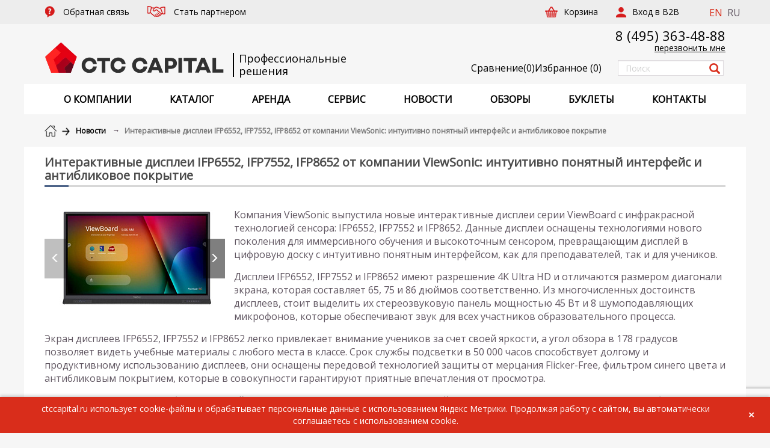

--- FILE ---
content_type: text/html; charset=utf-8
request_url: https://www.google.com/recaptcha/api2/anchor?ar=1&k=6Le_kP8qAAAAAJmyhRfVdKc4NN3r39C0aAVESu5h&co=aHR0cHM6Ly9jdGNjYXBpdGFsLnJ1OjQ0Mw..&hl=en&v=PoyoqOPhxBO7pBk68S4YbpHZ&size=invisible&anchor-ms=20000&execute-ms=30000&cb=ol99rzrvspfy
body_size: 48486
content:
<!DOCTYPE HTML><html dir="ltr" lang="en"><head><meta http-equiv="Content-Type" content="text/html; charset=UTF-8">
<meta http-equiv="X-UA-Compatible" content="IE=edge">
<title>reCAPTCHA</title>
<style type="text/css">
/* cyrillic-ext */
@font-face {
  font-family: 'Roboto';
  font-style: normal;
  font-weight: 400;
  font-stretch: 100%;
  src: url(//fonts.gstatic.com/s/roboto/v48/KFO7CnqEu92Fr1ME7kSn66aGLdTylUAMa3GUBHMdazTgWw.woff2) format('woff2');
  unicode-range: U+0460-052F, U+1C80-1C8A, U+20B4, U+2DE0-2DFF, U+A640-A69F, U+FE2E-FE2F;
}
/* cyrillic */
@font-face {
  font-family: 'Roboto';
  font-style: normal;
  font-weight: 400;
  font-stretch: 100%;
  src: url(//fonts.gstatic.com/s/roboto/v48/KFO7CnqEu92Fr1ME7kSn66aGLdTylUAMa3iUBHMdazTgWw.woff2) format('woff2');
  unicode-range: U+0301, U+0400-045F, U+0490-0491, U+04B0-04B1, U+2116;
}
/* greek-ext */
@font-face {
  font-family: 'Roboto';
  font-style: normal;
  font-weight: 400;
  font-stretch: 100%;
  src: url(//fonts.gstatic.com/s/roboto/v48/KFO7CnqEu92Fr1ME7kSn66aGLdTylUAMa3CUBHMdazTgWw.woff2) format('woff2');
  unicode-range: U+1F00-1FFF;
}
/* greek */
@font-face {
  font-family: 'Roboto';
  font-style: normal;
  font-weight: 400;
  font-stretch: 100%;
  src: url(//fonts.gstatic.com/s/roboto/v48/KFO7CnqEu92Fr1ME7kSn66aGLdTylUAMa3-UBHMdazTgWw.woff2) format('woff2');
  unicode-range: U+0370-0377, U+037A-037F, U+0384-038A, U+038C, U+038E-03A1, U+03A3-03FF;
}
/* math */
@font-face {
  font-family: 'Roboto';
  font-style: normal;
  font-weight: 400;
  font-stretch: 100%;
  src: url(//fonts.gstatic.com/s/roboto/v48/KFO7CnqEu92Fr1ME7kSn66aGLdTylUAMawCUBHMdazTgWw.woff2) format('woff2');
  unicode-range: U+0302-0303, U+0305, U+0307-0308, U+0310, U+0312, U+0315, U+031A, U+0326-0327, U+032C, U+032F-0330, U+0332-0333, U+0338, U+033A, U+0346, U+034D, U+0391-03A1, U+03A3-03A9, U+03B1-03C9, U+03D1, U+03D5-03D6, U+03F0-03F1, U+03F4-03F5, U+2016-2017, U+2034-2038, U+203C, U+2040, U+2043, U+2047, U+2050, U+2057, U+205F, U+2070-2071, U+2074-208E, U+2090-209C, U+20D0-20DC, U+20E1, U+20E5-20EF, U+2100-2112, U+2114-2115, U+2117-2121, U+2123-214F, U+2190, U+2192, U+2194-21AE, U+21B0-21E5, U+21F1-21F2, U+21F4-2211, U+2213-2214, U+2216-22FF, U+2308-230B, U+2310, U+2319, U+231C-2321, U+2336-237A, U+237C, U+2395, U+239B-23B7, U+23D0, U+23DC-23E1, U+2474-2475, U+25AF, U+25B3, U+25B7, U+25BD, U+25C1, U+25CA, U+25CC, U+25FB, U+266D-266F, U+27C0-27FF, U+2900-2AFF, U+2B0E-2B11, U+2B30-2B4C, U+2BFE, U+3030, U+FF5B, U+FF5D, U+1D400-1D7FF, U+1EE00-1EEFF;
}
/* symbols */
@font-face {
  font-family: 'Roboto';
  font-style: normal;
  font-weight: 400;
  font-stretch: 100%;
  src: url(//fonts.gstatic.com/s/roboto/v48/KFO7CnqEu92Fr1ME7kSn66aGLdTylUAMaxKUBHMdazTgWw.woff2) format('woff2');
  unicode-range: U+0001-000C, U+000E-001F, U+007F-009F, U+20DD-20E0, U+20E2-20E4, U+2150-218F, U+2190, U+2192, U+2194-2199, U+21AF, U+21E6-21F0, U+21F3, U+2218-2219, U+2299, U+22C4-22C6, U+2300-243F, U+2440-244A, U+2460-24FF, U+25A0-27BF, U+2800-28FF, U+2921-2922, U+2981, U+29BF, U+29EB, U+2B00-2BFF, U+4DC0-4DFF, U+FFF9-FFFB, U+10140-1018E, U+10190-1019C, U+101A0, U+101D0-101FD, U+102E0-102FB, U+10E60-10E7E, U+1D2C0-1D2D3, U+1D2E0-1D37F, U+1F000-1F0FF, U+1F100-1F1AD, U+1F1E6-1F1FF, U+1F30D-1F30F, U+1F315, U+1F31C, U+1F31E, U+1F320-1F32C, U+1F336, U+1F378, U+1F37D, U+1F382, U+1F393-1F39F, U+1F3A7-1F3A8, U+1F3AC-1F3AF, U+1F3C2, U+1F3C4-1F3C6, U+1F3CA-1F3CE, U+1F3D4-1F3E0, U+1F3ED, U+1F3F1-1F3F3, U+1F3F5-1F3F7, U+1F408, U+1F415, U+1F41F, U+1F426, U+1F43F, U+1F441-1F442, U+1F444, U+1F446-1F449, U+1F44C-1F44E, U+1F453, U+1F46A, U+1F47D, U+1F4A3, U+1F4B0, U+1F4B3, U+1F4B9, U+1F4BB, U+1F4BF, U+1F4C8-1F4CB, U+1F4D6, U+1F4DA, U+1F4DF, U+1F4E3-1F4E6, U+1F4EA-1F4ED, U+1F4F7, U+1F4F9-1F4FB, U+1F4FD-1F4FE, U+1F503, U+1F507-1F50B, U+1F50D, U+1F512-1F513, U+1F53E-1F54A, U+1F54F-1F5FA, U+1F610, U+1F650-1F67F, U+1F687, U+1F68D, U+1F691, U+1F694, U+1F698, U+1F6AD, U+1F6B2, U+1F6B9-1F6BA, U+1F6BC, U+1F6C6-1F6CF, U+1F6D3-1F6D7, U+1F6E0-1F6EA, U+1F6F0-1F6F3, U+1F6F7-1F6FC, U+1F700-1F7FF, U+1F800-1F80B, U+1F810-1F847, U+1F850-1F859, U+1F860-1F887, U+1F890-1F8AD, U+1F8B0-1F8BB, U+1F8C0-1F8C1, U+1F900-1F90B, U+1F93B, U+1F946, U+1F984, U+1F996, U+1F9E9, U+1FA00-1FA6F, U+1FA70-1FA7C, U+1FA80-1FA89, U+1FA8F-1FAC6, U+1FACE-1FADC, U+1FADF-1FAE9, U+1FAF0-1FAF8, U+1FB00-1FBFF;
}
/* vietnamese */
@font-face {
  font-family: 'Roboto';
  font-style: normal;
  font-weight: 400;
  font-stretch: 100%;
  src: url(//fonts.gstatic.com/s/roboto/v48/KFO7CnqEu92Fr1ME7kSn66aGLdTylUAMa3OUBHMdazTgWw.woff2) format('woff2');
  unicode-range: U+0102-0103, U+0110-0111, U+0128-0129, U+0168-0169, U+01A0-01A1, U+01AF-01B0, U+0300-0301, U+0303-0304, U+0308-0309, U+0323, U+0329, U+1EA0-1EF9, U+20AB;
}
/* latin-ext */
@font-face {
  font-family: 'Roboto';
  font-style: normal;
  font-weight: 400;
  font-stretch: 100%;
  src: url(//fonts.gstatic.com/s/roboto/v48/KFO7CnqEu92Fr1ME7kSn66aGLdTylUAMa3KUBHMdazTgWw.woff2) format('woff2');
  unicode-range: U+0100-02BA, U+02BD-02C5, U+02C7-02CC, U+02CE-02D7, U+02DD-02FF, U+0304, U+0308, U+0329, U+1D00-1DBF, U+1E00-1E9F, U+1EF2-1EFF, U+2020, U+20A0-20AB, U+20AD-20C0, U+2113, U+2C60-2C7F, U+A720-A7FF;
}
/* latin */
@font-face {
  font-family: 'Roboto';
  font-style: normal;
  font-weight: 400;
  font-stretch: 100%;
  src: url(//fonts.gstatic.com/s/roboto/v48/KFO7CnqEu92Fr1ME7kSn66aGLdTylUAMa3yUBHMdazQ.woff2) format('woff2');
  unicode-range: U+0000-00FF, U+0131, U+0152-0153, U+02BB-02BC, U+02C6, U+02DA, U+02DC, U+0304, U+0308, U+0329, U+2000-206F, U+20AC, U+2122, U+2191, U+2193, U+2212, U+2215, U+FEFF, U+FFFD;
}
/* cyrillic-ext */
@font-face {
  font-family: 'Roboto';
  font-style: normal;
  font-weight: 500;
  font-stretch: 100%;
  src: url(//fonts.gstatic.com/s/roboto/v48/KFO7CnqEu92Fr1ME7kSn66aGLdTylUAMa3GUBHMdazTgWw.woff2) format('woff2');
  unicode-range: U+0460-052F, U+1C80-1C8A, U+20B4, U+2DE0-2DFF, U+A640-A69F, U+FE2E-FE2F;
}
/* cyrillic */
@font-face {
  font-family: 'Roboto';
  font-style: normal;
  font-weight: 500;
  font-stretch: 100%;
  src: url(//fonts.gstatic.com/s/roboto/v48/KFO7CnqEu92Fr1ME7kSn66aGLdTylUAMa3iUBHMdazTgWw.woff2) format('woff2');
  unicode-range: U+0301, U+0400-045F, U+0490-0491, U+04B0-04B1, U+2116;
}
/* greek-ext */
@font-face {
  font-family: 'Roboto';
  font-style: normal;
  font-weight: 500;
  font-stretch: 100%;
  src: url(//fonts.gstatic.com/s/roboto/v48/KFO7CnqEu92Fr1ME7kSn66aGLdTylUAMa3CUBHMdazTgWw.woff2) format('woff2');
  unicode-range: U+1F00-1FFF;
}
/* greek */
@font-face {
  font-family: 'Roboto';
  font-style: normal;
  font-weight: 500;
  font-stretch: 100%;
  src: url(//fonts.gstatic.com/s/roboto/v48/KFO7CnqEu92Fr1ME7kSn66aGLdTylUAMa3-UBHMdazTgWw.woff2) format('woff2');
  unicode-range: U+0370-0377, U+037A-037F, U+0384-038A, U+038C, U+038E-03A1, U+03A3-03FF;
}
/* math */
@font-face {
  font-family: 'Roboto';
  font-style: normal;
  font-weight: 500;
  font-stretch: 100%;
  src: url(//fonts.gstatic.com/s/roboto/v48/KFO7CnqEu92Fr1ME7kSn66aGLdTylUAMawCUBHMdazTgWw.woff2) format('woff2');
  unicode-range: U+0302-0303, U+0305, U+0307-0308, U+0310, U+0312, U+0315, U+031A, U+0326-0327, U+032C, U+032F-0330, U+0332-0333, U+0338, U+033A, U+0346, U+034D, U+0391-03A1, U+03A3-03A9, U+03B1-03C9, U+03D1, U+03D5-03D6, U+03F0-03F1, U+03F4-03F5, U+2016-2017, U+2034-2038, U+203C, U+2040, U+2043, U+2047, U+2050, U+2057, U+205F, U+2070-2071, U+2074-208E, U+2090-209C, U+20D0-20DC, U+20E1, U+20E5-20EF, U+2100-2112, U+2114-2115, U+2117-2121, U+2123-214F, U+2190, U+2192, U+2194-21AE, U+21B0-21E5, U+21F1-21F2, U+21F4-2211, U+2213-2214, U+2216-22FF, U+2308-230B, U+2310, U+2319, U+231C-2321, U+2336-237A, U+237C, U+2395, U+239B-23B7, U+23D0, U+23DC-23E1, U+2474-2475, U+25AF, U+25B3, U+25B7, U+25BD, U+25C1, U+25CA, U+25CC, U+25FB, U+266D-266F, U+27C0-27FF, U+2900-2AFF, U+2B0E-2B11, U+2B30-2B4C, U+2BFE, U+3030, U+FF5B, U+FF5D, U+1D400-1D7FF, U+1EE00-1EEFF;
}
/* symbols */
@font-face {
  font-family: 'Roboto';
  font-style: normal;
  font-weight: 500;
  font-stretch: 100%;
  src: url(//fonts.gstatic.com/s/roboto/v48/KFO7CnqEu92Fr1ME7kSn66aGLdTylUAMaxKUBHMdazTgWw.woff2) format('woff2');
  unicode-range: U+0001-000C, U+000E-001F, U+007F-009F, U+20DD-20E0, U+20E2-20E4, U+2150-218F, U+2190, U+2192, U+2194-2199, U+21AF, U+21E6-21F0, U+21F3, U+2218-2219, U+2299, U+22C4-22C6, U+2300-243F, U+2440-244A, U+2460-24FF, U+25A0-27BF, U+2800-28FF, U+2921-2922, U+2981, U+29BF, U+29EB, U+2B00-2BFF, U+4DC0-4DFF, U+FFF9-FFFB, U+10140-1018E, U+10190-1019C, U+101A0, U+101D0-101FD, U+102E0-102FB, U+10E60-10E7E, U+1D2C0-1D2D3, U+1D2E0-1D37F, U+1F000-1F0FF, U+1F100-1F1AD, U+1F1E6-1F1FF, U+1F30D-1F30F, U+1F315, U+1F31C, U+1F31E, U+1F320-1F32C, U+1F336, U+1F378, U+1F37D, U+1F382, U+1F393-1F39F, U+1F3A7-1F3A8, U+1F3AC-1F3AF, U+1F3C2, U+1F3C4-1F3C6, U+1F3CA-1F3CE, U+1F3D4-1F3E0, U+1F3ED, U+1F3F1-1F3F3, U+1F3F5-1F3F7, U+1F408, U+1F415, U+1F41F, U+1F426, U+1F43F, U+1F441-1F442, U+1F444, U+1F446-1F449, U+1F44C-1F44E, U+1F453, U+1F46A, U+1F47D, U+1F4A3, U+1F4B0, U+1F4B3, U+1F4B9, U+1F4BB, U+1F4BF, U+1F4C8-1F4CB, U+1F4D6, U+1F4DA, U+1F4DF, U+1F4E3-1F4E6, U+1F4EA-1F4ED, U+1F4F7, U+1F4F9-1F4FB, U+1F4FD-1F4FE, U+1F503, U+1F507-1F50B, U+1F50D, U+1F512-1F513, U+1F53E-1F54A, U+1F54F-1F5FA, U+1F610, U+1F650-1F67F, U+1F687, U+1F68D, U+1F691, U+1F694, U+1F698, U+1F6AD, U+1F6B2, U+1F6B9-1F6BA, U+1F6BC, U+1F6C6-1F6CF, U+1F6D3-1F6D7, U+1F6E0-1F6EA, U+1F6F0-1F6F3, U+1F6F7-1F6FC, U+1F700-1F7FF, U+1F800-1F80B, U+1F810-1F847, U+1F850-1F859, U+1F860-1F887, U+1F890-1F8AD, U+1F8B0-1F8BB, U+1F8C0-1F8C1, U+1F900-1F90B, U+1F93B, U+1F946, U+1F984, U+1F996, U+1F9E9, U+1FA00-1FA6F, U+1FA70-1FA7C, U+1FA80-1FA89, U+1FA8F-1FAC6, U+1FACE-1FADC, U+1FADF-1FAE9, U+1FAF0-1FAF8, U+1FB00-1FBFF;
}
/* vietnamese */
@font-face {
  font-family: 'Roboto';
  font-style: normal;
  font-weight: 500;
  font-stretch: 100%;
  src: url(//fonts.gstatic.com/s/roboto/v48/KFO7CnqEu92Fr1ME7kSn66aGLdTylUAMa3OUBHMdazTgWw.woff2) format('woff2');
  unicode-range: U+0102-0103, U+0110-0111, U+0128-0129, U+0168-0169, U+01A0-01A1, U+01AF-01B0, U+0300-0301, U+0303-0304, U+0308-0309, U+0323, U+0329, U+1EA0-1EF9, U+20AB;
}
/* latin-ext */
@font-face {
  font-family: 'Roboto';
  font-style: normal;
  font-weight: 500;
  font-stretch: 100%;
  src: url(//fonts.gstatic.com/s/roboto/v48/KFO7CnqEu92Fr1ME7kSn66aGLdTylUAMa3KUBHMdazTgWw.woff2) format('woff2');
  unicode-range: U+0100-02BA, U+02BD-02C5, U+02C7-02CC, U+02CE-02D7, U+02DD-02FF, U+0304, U+0308, U+0329, U+1D00-1DBF, U+1E00-1E9F, U+1EF2-1EFF, U+2020, U+20A0-20AB, U+20AD-20C0, U+2113, U+2C60-2C7F, U+A720-A7FF;
}
/* latin */
@font-face {
  font-family: 'Roboto';
  font-style: normal;
  font-weight: 500;
  font-stretch: 100%;
  src: url(//fonts.gstatic.com/s/roboto/v48/KFO7CnqEu92Fr1ME7kSn66aGLdTylUAMa3yUBHMdazQ.woff2) format('woff2');
  unicode-range: U+0000-00FF, U+0131, U+0152-0153, U+02BB-02BC, U+02C6, U+02DA, U+02DC, U+0304, U+0308, U+0329, U+2000-206F, U+20AC, U+2122, U+2191, U+2193, U+2212, U+2215, U+FEFF, U+FFFD;
}
/* cyrillic-ext */
@font-face {
  font-family: 'Roboto';
  font-style: normal;
  font-weight: 900;
  font-stretch: 100%;
  src: url(//fonts.gstatic.com/s/roboto/v48/KFO7CnqEu92Fr1ME7kSn66aGLdTylUAMa3GUBHMdazTgWw.woff2) format('woff2');
  unicode-range: U+0460-052F, U+1C80-1C8A, U+20B4, U+2DE0-2DFF, U+A640-A69F, U+FE2E-FE2F;
}
/* cyrillic */
@font-face {
  font-family: 'Roboto';
  font-style: normal;
  font-weight: 900;
  font-stretch: 100%;
  src: url(//fonts.gstatic.com/s/roboto/v48/KFO7CnqEu92Fr1ME7kSn66aGLdTylUAMa3iUBHMdazTgWw.woff2) format('woff2');
  unicode-range: U+0301, U+0400-045F, U+0490-0491, U+04B0-04B1, U+2116;
}
/* greek-ext */
@font-face {
  font-family: 'Roboto';
  font-style: normal;
  font-weight: 900;
  font-stretch: 100%;
  src: url(//fonts.gstatic.com/s/roboto/v48/KFO7CnqEu92Fr1ME7kSn66aGLdTylUAMa3CUBHMdazTgWw.woff2) format('woff2');
  unicode-range: U+1F00-1FFF;
}
/* greek */
@font-face {
  font-family: 'Roboto';
  font-style: normal;
  font-weight: 900;
  font-stretch: 100%;
  src: url(//fonts.gstatic.com/s/roboto/v48/KFO7CnqEu92Fr1ME7kSn66aGLdTylUAMa3-UBHMdazTgWw.woff2) format('woff2');
  unicode-range: U+0370-0377, U+037A-037F, U+0384-038A, U+038C, U+038E-03A1, U+03A3-03FF;
}
/* math */
@font-face {
  font-family: 'Roboto';
  font-style: normal;
  font-weight: 900;
  font-stretch: 100%;
  src: url(//fonts.gstatic.com/s/roboto/v48/KFO7CnqEu92Fr1ME7kSn66aGLdTylUAMawCUBHMdazTgWw.woff2) format('woff2');
  unicode-range: U+0302-0303, U+0305, U+0307-0308, U+0310, U+0312, U+0315, U+031A, U+0326-0327, U+032C, U+032F-0330, U+0332-0333, U+0338, U+033A, U+0346, U+034D, U+0391-03A1, U+03A3-03A9, U+03B1-03C9, U+03D1, U+03D5-03D6, U+03F0-03F1, U+03F4-03F5, U+2016-2017, U+2034-2038, U+203C, U+2040, U+2043, U+2047, U+2050, U+2057, U+205F, U+2070-2071, U+2074-208E, U+2090-209C, U+20D0-20DC, U+20E1, U+20E5-20EF, U+2100-2112, U+2114-2115, U+2117-2121, U+2123-214F, U+2190, U+2192, U+2194-21AE, U+21B0-21E5, U+21F1-21F2, U+21F4-2211, U+2213-2214, U+2216-22FF, U+2308-230B, U+2310, U+2319, U+231C-2321, U+2336-237A, U+237C, U+2395, U+239B-23B7, U+23D0, U+23DC-23E1, U+2474-2475, U+25AF, U+25B3, U+25B7, U+25BD, U+25C1, U+25CA, U+25CC, U+25FB, U+266D-266F, U+27C0-27FF, U+2900-2AFF, U+2B0E-2B11, U+2B30-2B4C, U+2BFE, U+3030, U+FF5B, U+FF5D, U+1D400-1D7FF, U+1EE00-1EEFF;
}
/* symbols */
@font-face {
  font-family: 'Roboto';
  font-style: normal;
  font-weight: 900;
  font-stretch: 100%;
  src: url(//fonts.gstatic.com/s/roboto/v48/KFO7CnqEu92Fr1ME7kSn66aGLdTylUAMaxKUBHMdazTgWw.woff2) format('woff2');
  unicode-range: U+0001-000C, U+000E-001F, U+007F-009F, U+20DD-20E0, U+20E2-20E4, U+2150-218F, U+2190, U+2192, U+2194-2199, U+21AF, U+21E6-21F0, U+21F3, U+2218-2219, U+2299, U+22C4-22C6, U+2300-243F, U+2440-244A, U+2460-24FF, U+25A0-27BF, U+2800-28FF, U+2921-2922, U+2981, U+29BF, U+29EB, U+2B00-2BFF, U+4DC0-4DFF, U+FFF9-FFFB, U+10140-1018E, U+10190-1019C, U+101A0, U+101D0-101FD, U+102E0-102FB, U+10E60-10E7E, U+1D2C0-1D2D3, U+1D2E0-1D37F, U+1F000-1F0FF, U+1F100-1F1AD, U+1F1E6-1F1FF, U+1F30D-1F30F, U+1F315, U+1F31C, U+1F31E, U+1F320-1F32C, U+1F336, U+1F378, U+1F37D, U+1F382, U+1F393-1F39F, U+1F3A7-1F3A8, U+1F3AC-1F3AF, U+1F3C2, U+1F3C4-1F3C6, U+1F3CA-1F3CE, U+1F3D4-1F3E0, U+1F3ED, U+1F3F1-1F3F3, U+1F3F5-1F3F7, U+1F408, U+1F415, U+1F41F, U+1F426, U+1F43F, U+1F441-1F442, U+1F444, U+1F446-1F449, U+1F44C-1F44E, U+1F453, U+1F46A, U+1F47D, U+1F4A3, U+1F4B0, U+1F4B3, U+1F4B9, U+1F4BB, U+1F4BF, U+1F4C8-1F4CB, U+1F4D6, U+1F4DA, U+1F4DF, U+1F4E3-1F4E6, U+1F4EA-1F4ED, U+1F4F7, U+1F4F9-1F4FB, U+1F4FD-1F4FE, U+1F503, U+1F507-1F50B, U+1F50D, U+1F512-1F513, U+1F53E-1F54A, U+1F54F-1F5FA, U+1F610, U+1F650-1F67F, U+1F687, U+1F68D, U+1F691, U+1F694, U+1F698, U+1F6AD, U+1F6B2, U+1F6B9-1F6BA, U+1F6BC, U+1F6C6-1F6CF, U+1F6D3-1F6D7, U+1F6E0-1F6EA, U+1F6F0-1F6F3, U+1F6F7-1F6FC, U+1F700-1F7FF, U+1F800-1F80B, U+1F810-1F847, U+1F850-1F859, U+1F860-1F887, U+1F890-1F8AD, U+1F8B0-1F8BB, U+1F8C0-1F8C1, U+1F900-1F90B, U+1F93B, U+1F946, U+1F984, U+1F996, U+1F9E9, U+1FA00-1FA6F, U+1FA70-1FA7C, U+1FA80-1FA89, U+1FA8F-1FAC6, U+1FACE-1FADC, U+1FADF-1FAE9, U+1FAF0-1FAF8, U+1FB00-1FBFF;
}
/* vietnamese */
@font-face {
  font-family: 'Roboto';
  font-style: normal;
  font-weight: 900;
  font-stretch: 100%;
  src: url(//fonts.gstatic.com/s/roboto/v48/KFO7CnqEu92Fr1ME7kSn66aGLdTylUAMa3OUBHMdazTgWw.woff2) format('woff2');
  unicode-range: U+0102-0103, U+0110-0111, U+0128-0129, U+0168-0169, U+01A0-01A1, U+01AF-01B0, U+0300-0301, U+0303-0304, U+0308-0309, U+0323, U+0329, U+1EA0-1EF9, U+20AB;
}
/* latin-ext */
@font-face {
  font-family: 'Roboto';
  font-style: normal;
  font-weight: 900;
  font-stretch: 100%;
  src: url(//fonts.gstatic.com/s/roboto/v48/KFO7CnqEu92Fr1ME7kSn66aGLdTylUAMa3KUBHMdazTgWw.woff2) format('woff2');
  unicode-range: U+0100-02BA, U+02BD-02C5, U+02C7-02CC, U+02CE-02D7, U+02DD-02FF, U+0304, U+0308, U+0329, U+1D00-1DBF, U+1E00-1E9F, U+1EF2-1EFF, U+2020, U+20A0-20AB, U+20AD-20C0, U+2113, U+2C60-2C7F, U+A720-A7FF;
}
/* latin */
@font-face {
  font-family: 'Roboto';
  font-style: normal;
  font-weight: 900;
  font-stretch: 100%;
  src: url(//fonts.gstatic.com/s/roboto/v48/KFO7CnqEu92Fr1ME7kSn66aGLdTylUAMa3yUBHMdazQ.woff2) format('woff2');
  unicode-range: U+0000-00FF, U+0131, U+0152-0153, U+02BB-02BC, U+02C6, U+02DA, U+02DC, U+0304, U+0308, U+0329, U+2000-206F, U+20AC, U+2122, U+2191, U+2193, U+2212, U+2215, U+FEFF, U+FFFD;
}

</style>
<link rel="stylesheet" type="text/css" href="https://www.gstatic.com/recaptcha/releases/PoyoqOPhxBO7pBk68S4YbpHZ/styles__ltr.css">
<script nonce="9CCpI_5qxI4GtBW_gdibtQ" type="text/javascript">window['__recaptcha_api'] = 'https://www.google.com/recaptcha/api2/';</script>
<script type="text/javascript" src="https://www.gstatic.com/recaptcha/releases/PoyoqOPhxBO7pBk68S4YbpHZ/recaptcha__en.js" nonce="9CCpI_5qxI4GtBW_gdibtQ">
      
    </script></head>
<body><div id="rc-anchor-alert" class="rc-anchor-alert"></div>
<input type="hidden" id="recaptcha-token" value="[base64]">
<script type="text/javascript" nonce="9CCpI_5qxI4GtBW_gdibtQ">
      recaptcha.anchor.Main.init("[\x22ainput\x22,[\x22bgdata\x22,\x22\x22,\[base64]/[base64]/MjU1Ong/[base64]/[base64]/[base64]/[base64]/[base64]/[base64]/[base64]/[base64]/[base64]/[base64]/[base64]/[base64]/[base64]/[base64]/[base64]\\u003d\x22,\[base64]\\u003d\x22,\x22w5Epw6xkw6LCocOBwq8iw5LCkcKHwq/DjcK7EMOVw7oTQWpmVsKpbFPCvmzCiCLDl8KwR3oxwqtHw6UTw73CrCpfw6XCncKMwrctO8OZwq/[base64]/DncOQw73CpUgRw5fCt0rDtMO3w41iUsKdDcOAw7DCvWtuF8KLw64rEMOVw7l0wp1sHFhowq7CtcOawq85cMOGw4bCmQ9XW8Oiw448NcK8wp1vGMOxwqXCnnXCkcO0XMOJJ3zDpSAZw4zCol/DvF8sw6FzeSVyeTdQw4ZGUCVow6DDpA1MMcO6e8KnBQlrLBLDk8KkwrhDwrjDr34Qwp/CqDZ7JsKvVsKwVUDCqGPDhMKNAcKLwrzDmcOGD8KWSsKvOxQYw7N8woPCiTpBT8OEwrA8wqHCp8KMHyPDtcOUwrl3EWTClAV9wrbDkXDDkMOkKsOFZ8OffMOwLiHDkU4LCcKnSsO5wqrDjXB3LMONwoFSBgzCssOxwpbDk8ODBlFjwrXCkE/DtjkHw5Ykw55twqnCkjY0w54Owot3w6TCjsKvwqtdGzNkIH0IFWTCt27CsMOEwqBpw6BVBcOjwr1/SDNYw4EKw7HDtcK2wpRkDmLDr8KKJcObY8KZw7DCmMO5EH/DtS0NOsKFbsO4wozCuncSBjgqFsOvR8KtNcKGwptmwqfCkMKRIRLCjsKXwotowpILw7rCqmoIw7svXxs8w5HCjF0nBE0bw7HDonwJa0PDl8OmRzzDlMOqwoAlw79VcMOHbCNJWcOIA1d2w79mwrQRw4rDlcOkwr4HKStgwoVgO8Oxwo/Cgm1eRARAw4gvF3rCvMKUwptKwpI7wpHDs8KIw7kvwpp8wqDDtsKOw7DCjlXDs8KqdjFlM3dxwoZkwoB2U8Orw47DklUIEgzDlsKAwrhdwrwWVsKsw6thV27Ckzxtwp0jwqnCnDHDli8Nw53Dr1fCtyHCqcOWw4A+OTsCw61tFcKKYcKJw5DCil7CsyTCky/DnsOSw4fDgcKaQcO9FcO/w5pEwo0WLVJXa8OhO8OHwpsZQ05sO3w/asKUJWl0aTbDh8KDwrMgwo4KMxfDvMOKS8OZFMKpw4LDu8KPHCB4w7TCuwVGwo1PLcKsTsKgwovCnGPCv8ORTcK6wqFmFVjDlsOuw51Mw7Ayw6HCmsO/Y8KbbAB5ecKJwrLCksOswq4xWsO3w6PCucKBflB/e8K+w5kTwpUiacOaw4wlw7I0dMOEw68owqFDUMOgwo8/w6HDghjDqQfCtsKMw5Q1wpHDvQPDpHJeQcKIw4Fsw5LCjMOqw7PCjU/[base64]/CilV/[base64]/wozCj8KCUcO/w77DlU8ZCBDCsMKRw4fCnMK1PTBMZwg8dsKowq3Cj8Ktw73Cm2fDuyrDnMK6wpnDulVaZMKyesOYV1BLdsO4wqclw4AjTW3Dt8O5ZDtICMKTwrDCkzp/w7dNKFImWmDCrmfCgsKLw6TDsMKuMBnDlcKMw6LCn8KvdgNBMm3CtsOIbnrCrwURw6dew61aNFbDtsObw6NXOnVrJMK5w55gEsKUwplVCTMiC3LDmFkaVMOowqt4wrHCoHzDu8OCwp5gVcKbRntqF1B/[base64]/HsOED8OoIlnDtiFHwrMbwrEPbsOKw7LCtcKRwqjCpsOJw78nwrtIw4jCq1jCv8O9wofCkhfCtsOEwocoUMKPLx3CpMO9N8OgQ8KkwqTCmTDCgsKBRsK/LX0Bw4XDnMKzw5YWIMKRw4LCtQnCiMKtM8Kew79Dw7nCtsKYwozDgyEQw6QEw5DDpcOGAcKuw7DCi8K7TMO5FCRkw4Blwo5cwqHDuhHCg8OcFR84w6jDt8KkdAY3w6LClsO5w7x4woHDn8O2w7vDgVFKV1bCsiszwrbCgMOSQC3Ck8O2a8KwEMOawr7Dnh1Lwo/CgAgCFkfDpcOAbHkXSR9EwrFzw7ZYKsORWMKWex0GMxDCssOSUC8BwrcMw6V0GsOvan09w4rDtQxNwr7Dp0VUwqzCosKwaw9scGkfezUVwoTCt8OrwrlFwqrDrknDhMK7DMKZMXPCi8KAZ8KywqXCvwfCl8O4ZsKaZ0XCrx/DusOSJ3DCkQ/DjcKJTMKoKlUPPlhSIGzCjsKLw7cfwqt9YQRkw6XCmcKLw4nDrsKpw47Cjy9/OMOPJAzDmCNvw7rCtcO9ZsOowr/Dny7DgcORwqp9QsKGwqjDrcOXRigJYMKFw6DCvn8jWkB0w77Dp8K8w64uWx3CssK/w6fDgcKqwonClzYhw5d6wq3DuB7DgcK7P21AeUo5w4kZT8K9wokpTS3Ct8OJwqLDm1AmOsO2JsKFw7Mvw6dtNMKOFkfDgD07ZsKKw75BwpBZZFhmwpEwck/CsBzDgMKHwp9vTsK7aGXDi8Otw6XCkS7Cm8Obw6jCr8OQRcOfKRTCj8Kxw7LDnzsbbzjDt2LDoWDDmMOjRQB8YsKWIMOcD3A7GhAqw7F2Qi7CmmZfI2ZdDcO7cQ7CicOIwrPDqgo/U8OKbzzCsBLDgcKxPm5iwp92L2TCu2Bvw43DuT7DtsKkVg7CgcOFwpscHcOyBMOnUm/CjTwtwofDhRnDvMKkw7LDjMK+PUl+wrt+w7EtM8KxDMO7wqvDvGtZw6bCtz9TwoLDgkXCvlEVwpEaOcOwS8KywqofLwrDtSsZMsKCEGrCg8OMw71Cwp4cwqwuwp/[base64]/[base64]/Dj8OgdMKlwoEYwpzDm23DhRF6EwREMkDDpcO2TmfDjsKQOcK5LUtEHcKdw4FzasKOw6cCw5PDhxPDg8KxWWfCuQDDlQXDucK0w75dWcKlwpnDqcOUK8OWw7vDv8Ouwo0DwqrDn8OnZwcSwo7Ci3sQSh/DmMOkOsOlIlohaMKxPcKnY3Upw4ItGw3CrA3Dv0PCtsOcH8OcIMOIw4RAShNxwrVqTMOdY1R7VSDCgMK1w7RtLzxRwrhPwqHDvAvDq8O/wobCpHUkJz0+Wlc3w6d2wq99w60YW8O7AcOJfsKfVVcgHRDCq2IwI8OkTzwYwozDrSVtwrHDlmrChXLCicKowp/DocO7YcOyEMK3PHLCsXnCq8OfwrPDjMKSBlrDvsO6EsKqw5nDsT/DqcKLEsK2HkFObAILOMKLwrDCknnDo8OHAMOcw5/CmjzDr8O/[base64]/DuhVvaX46woTDqsKqBSwuFncXwpTDoMOew6PCscKew7MAw5LDsMKawoxeW8Obw6zDqMKKw7XCiEAgwpvCgcK6TcK8NcKawofDk8OnWcORSyMBRDTDrz8lw7MCwqDDrFTDgBfCvcOJw5bDgC/DrMOObCHDsjNswoIhE8OuKkPDrAfCkihQN8OuVxrCkCkzw73ChxhJw5nDuj/[base64]/Cs0ZqZsOgw5tMwoBIw6BDbsKEw6bChcK0woMCccK6MxPDmynDrcO9wrDDq1DCv2jDqcKKwq7CkRTDuQfDqD3Dr8KZwqTCssOaEMKjw785ecOOJMK7XsOKLcKJwoQww4Udw6rDpMKwwp58UcOzwrvDjRVxPMKQw71Iw5QZwoJewq9ecMKcVcO+JcKociJ/N0ZnUhPDmDzDscK/NMOowqtKTSg4IMOGw6vDrQzDhn9xHcO7w7jDgsOswoXDlsK7CMK/w5XDgwzDp8K7wpLDkDUUf8Ogw5dJw5w5w75/wrMKw6luwq0sWHpvEsOTd8KAwrERf8KFwo3DnsKiw4fDgsOhE8K+LDDDt8K8fnR8BcKlIR/[base64]/P8KFwrV1wotyOcOPw7pWHHbCssOYwrdHCcK3QCHCi8O/[base64]/[base64]/DhhnDq8Kzw5A9TsKUwo3DhVzCjk3DlcKKwqItTWtMw50fwocgc8KhLcKHwqPDribCrXrDmMKjTTxGWcKEwobCi8KhwrbDisKFBAhHQBzDs3TDt8KTTSwvR8O3JMO1w77DvMO1LMKww7kVasKOwpJtLcOlw4HDuQZ+wovDkMKffMO/w74pwo16w5LCvsOqR8KMwq9Pw5LDr8OPMF/DlV1pw5vClMOESyDCh2TCpcKBR8ONGwTDn8OWdsO9BSo2woU+D8KNJHp/[base64]/DrD/Dp19ffyjCocOdccKYw5U8w6F+YMKgwqDDqV3DujdawpMnYsKXBsK0w7PCq098wotQVSTDlcKmw5/DoWPDncK0wpVxw5c6LX3CsjE/bVXCvEnCmsKpWMOXIcKtw4HCrMOSw4YrOcOswp4PeXDDqcO5IwXCoxd4AXjDgMOlw4/Dj8Ozwrd7wp7Ct8KBw4Rfw6sNwrAew4jDqXtgw40JwrwWw5s2Z8KtVsKPNsK/[base64]/[base64]/[base64]/[base64]/DkMK6HSUsw6gpw54aUsOBTsKfOSRMHxLCg2HCkjzDpk3DiELDoMKSwplWwpnCoMKCHFTDrRXClMKaJSHCqUTDkMKdw5YFMMKxOEgfw7PDlX7DmzzDmcK2RcORw7PDtRk6dmTChA/Do33CqAoifhTDn8O5w5wzw7TCssKdRT3ChzpQGGLDqcK4wrzDoBHDmcO1H1TDi8OyJG9/w7pow4jDpcKKfx/Ct8OtBEwZYcKuLFDDjRXDssOsKGPCsTUQJMK5wpjCrMKdXMO3w4fCsSZNwoRuwrVKACTCl8O8G8Klwq1VIFQ5KhNHMcKwMCZYDQTDvyBPGxJ4woLCoAPCjMOaw7zDvsOKw7Ytfi/[base64]/DssKyQgJ1WcK1w53Dqmgaw5rCu8ORXcOkw7fCu8Oiw5Zaw5rDsMKuZBzDp1lCwp/[base64]/SRhSfmB5ZURmCS4xw5sACX3Cj8OlTcO2wpvDvxbDoMOQK8O8RF1TwrzDvcKlZTUOwoIwRcOfw4XDnRLDsMKkaQjCr8K1w4HDsMO9w5w+woXCpsKYUmwhw6PClmTDhA/CiUswYzwwdxgNwozCn8OOwoI4w7bCi8KWYwnDncKIGzfCqVjCmzvDkxYPw6hww7fDrx8yw6jDsAVmIQnCkQpIGG7DjDR8w4LCicKZS8OYwrXCtcK9EMKDIsKJw5RGw4NgwpvDmj/[base64]/[base64]/[base64]/CqkXClgfDrMK2Og0QwrPCnU8fw7nCizxUQxPDjsOjwp4Iw47CjsKOwoJ8w5FHJcOPw7zCvHTCtsOEwr7CmMObwrNqw50sOmLDrDk8w5N5w5NHWg7Dgg5sBcOTEUkQbyjChsKAw7/[base64]/Cn2Zjw6R8wp5cw53DgyPCssODBhElw7NEwqPDjcOHw7bCjsOjwoBNwqDDk8Kmw5bDrMKxw7HDhAPCjDpgHjMawqvChsOUw6gxT1kaXxnDjCgRNcKsw7kvw5vDh8Obw6bDpsO7w4Ukw4gDCMOowo4Dw5BzK8Ovwp/Dm1bDisOswpPCtcKcTcKxQsO5wq1rGMOaUsOlWVTCj8Kcw5fCvzDCuMOUw5dLwpLCrcKOwo7CtnptwrTDtcOHH8OeQcOwI8OAIMO/[base64]/CisK8wrDDt8K3wqYWwoFeHcKpwqvDu8KzFcOaMMOSwpXCssOpO1HClhPDuFrDosO6w6Z5WhpBD8K3w78eBsKnwp/DlcOtWTTDvcO1U8OEwqTCtMK9S8KuL2ovXDPCj8KzQcKrO0l4w5LCiwU2PsORBgEVwrfDl8O/FmfDhcKpwo5LHMKQYsOiw5ZMw6tCcMOIw5g7HAhFcS9ZQnjDkMKFIsKBEV3DkMKKCsKgQGAtwqrCpcOGbcKAZSvDl8Onw4IaLcK4w7lhw6ICVRxPbsO/AmDCjRrCnsO1L8O0JAfDu8OywrBFwqswwrXDlcO9wqXDu1pVw4lowoc4csKhKMOiWHAoIMK3w6vCrw1dUS3DjMOEcB59C8KGdyM0wpN6SkDDu8KrMMKnfQXDg2/CrgsrG8OuwrE+CgU1M3PDrMOHIizCisOewp8CFMKpw5zCrMOLXcO6PMKawqzCusOGwpvDjxIxw57CnMOUGcK1UcK1V8KXDlnDi0PDgMOEMMOfPGBewohPwqHDvGrDmEVJDsKxGHzCmAwBwqIqU0fDuj/CrFXCkmrCrMODw7LDpsOIwo/[base64]/IcOIw59dw4lnw6kgDMK/R8OdAsORRcOnwoY+wopww5cwUcKmG8OqAsKSw4bCmcKrw4DDjgZ3wrnDg2I2B8OMTMKYecORb8OqCDJCWsOLw4rDhMOtworChsKlSFxzX8OUdUZXwo/DmMKuwpzCgsKgHMOsFwVPWQgwaj9cTsKca8KWwpjCrMKDwqYVw7TCrcOjw4dLS8O7RMOyXcKNw7sfw4fCscOEwrLDmMOiwqNeZU3ComXClMOfVCfClMK7w4rDrQXDokrCm8KIwqhRHMOcA8OSw6LChw/Djxh4woDDgcKaSMOLw4DDosOxwqd4FsOdw4vDv8OSBcKDwrRpM8KpXgPDg8Kkw7bChxc4w73DiMKrSkHDl1HCpMKXw4h2w5t7K8KfwpQlX8KsKUjCjsKHPkjCgErDq15BdsKeNWvCkm7DtBDCl3/DhF3DiVlQRcOJbcOHw57DgsKXw57DsgXDtRLCkVbCtsOmw4wfFk7DiXjCqkjCs8KiB8Krw5tpwq9wb8KzVjIsw4sACVFPwqPCnsKkJ8KnIjfDiC/[base64]/DhxnCmyFJw5oRQETCg8Oow47DtcOxwo4bc3kbw69vw4/DvcOBw6h4wog1wo3Ck10Vw691w7Fzw5ckw659w6LCiMKQQmjCuSEuwptZTCgRwq/Cg8OJIMKWI3jDkMKNXsK+wpHDgcOQDcKXw5DCiMK1wq1Ow6U5FMKhw4YdwrsuHGtmN1VjBcKQZFzDusKjVMK8aMKcw4wSw6d3Fy8pbsKMwofDlD5aPMKvw5PClsOowovDriA0wobCvUlCwqErw7lXw5XDpMO/wqAcKcKDG3BLc0fCmCE0w4ZgJEUxw7rCmcKrw77CkHgAw77DssOmCynCscOWw7rDosOnwofCkVrDvMKRTsO1OMKqwrfDtsK/w6jDiMKMw5bCisK2wqJEZRYbwo/DknXDtwBRT8KiI8KiwrLCu8Otw6USwp7Ct8Ktw5gLTARRLR5QwqNjw4rDncOPTMKTBF3Cg8Oaw4TDrcO/fsKmesO+GMOxYcKialHDuDrCjiXDq3nCv8OyNBTDinDDlcKGw4E3w43CjQx+w7HCsMOZYMKgTV5WDw0ow4U7TsKDwr7DhHBcKcKPw4Qsw6o5CHLCkG5iSz8wRT/[base64]/w6wXwrjCoB1XXMO/EBbCjsKDNGnCusOPFBJuwr5Xw4EFfcK5w5PCn8OnP8O6KSoLwq/[base64]/[base64]/Cq8ODccKdRB3Cji4hwrxqd8KswprCpMKbwogtwpNQJ3HCrFvChSTDvknChA9JwoYaDSUVI3pjw7AWW8KNw47CtELCo8O/[base64]/[base64]/Cl1rDoMOOw4AZwoBER1Zew7Ycw4HDpSHCnW1BBcKReCI0w5tVSMK/HMOfw7DCnjNEwpNfw6fChBXCi1LCt8K/B0HDtnrCjWcdwrkxWw3CkcOMwr0US8ODw5/DrCvChm7Cv0JCWcOLL8OlScOVWCZyFCZsw7k3wrrDkiAVAsOqwpHDpsKLwqAwT8KTPMKVw4pLw7QZD8KAw7/DtQbDv2bChsObcw/[base64]/CkcKFEho4w4PDjjFDw4PDsC9VbFEFw4VPw60XQcOSPl3CmXvDgMO/wq7CjA8Rw57Dn8Krw6TCrcOBfMOVRnTCicK+woXCk8Ohw5h8wpHCuwk6b0FTw5TDjsK8AiNnD8KNw7AYfnnCl8KwNUTDux9PwqcfwqFew7B3DBcQw6nDh8KubALCoQkOwrvDoRtJesONw5rDncO1wp9pwppMD8OkKHXDoDHDrhJkGMKrwrErw77DtxB/w4BrRcKSw5bCgMORVQHCuTMFwpzCsFQzwpVhdgTDuRzCuMORw4LClWHDnQPClBwnfMO4wrXDicKEwqjCgHwDwqTCpsKPQT/Cu8Klw4rCgsOCCwwPwrLDiRUsBwopw4DDucKNwpDCtn5YDmnDigLDqMODAcKePF9+w6nDnsKaK8Kewr1Lw59Pw5bChW7Cnm9APy3DuMKuTcKqwpoaw5fDrFjDs0APw5DCgC/CucOaCnccPQJmRkbDj39fw6HCklPCqsO4wq/[base64]/U8Kge3YTw5XDr1rDnCw/w7odZThPwrFDwrbDu2nDuxoULm9bw5XDpcKDw68CwoQSKMO5wo0Hw4/DjsONw7nDn0vDhcKCw4zDuUc2CmLCg8OAw6YeQcOtw6gew7TCtwkDw45tYwpRPsOgw6hTworCmsODw5IkR8OSFMOFV8KBBF55w58hw7HCmsOvw7XCj3DDuXFcOj0Gwp/ClUIkw61KUMKDwpBWEcOdMzlLVm8oU8K4wr/CqDpbecK/wqRFaMOoEMKmw5PDlVQGw7HCisOAwoYqw4hGQsONwp/[base64]/wqLCnSTDgkjDogU/wqvCrnbDnH9UDcOOOMKOwrjDmgnDgT7DpsKhwq8iwoVIDMO/[base64]/RDPCi8O6wpDDi8KDBcKTw58Xwo1KADUAZUFGw6fCqcOgZ0cHN8Oow5bChMOCwp56wovDklxjI8Kcw4B5IzDCo8K1w6fDq3TDpSHDrcKOw751GyAqw5BDw73CjsKdw7FDw4/DlwZ/w4/Cs8OqLwFswrJpw7AawqMDwokUB8OKw7tlXV4ZGkPClVA8PQEmwrbCrkZiLm7DhxPDqcKLGMO1U3TDmXh8HsO4w67CtBczw53CrAPCiMO/e8KdOiU9dcKIw689w50absO+A8OPOnjDj8KAW0oYwp3CmXp/[base64]/Cm8KEwooAw55uw5FWwqFtw4AqwpJmw5YhCX5Xw74qLzUPQRvDtmo5w7XDmsKlwqbCvsKySMOWHMONw7VpwqhCbmbCpyANLlIhwovDoSkxw77Di8KZw701HQ9/[base64]/w4LCny7ClcKkwo/CmmYbY8O2C08pIMKlaMOGwqPClsKCw4Mgw7/Dq8OgVkzDmnBGwoLClVVBYMKQwrFzwojCkBnCpXRaXjkUwrzDrcOcw5xOwpsVw5TDnsKYLDPDisKSwoA1wo8LDMOEcyDCncOVwp7CmsO/[base64]/DsVnCuMK8w7/CkWzCjnnDlAwcw6zCtcOWwrI8UsK1w4TCuB3DhcOOESbDtsOgwossfBNGC8KyHxV9w713Z8O6wqjCiMKoKsKjw7TDhsKPwqrCsg9owpZDwoIEw5vChsO0W2TCtEfCpMOtRRUQwqNDw5ghPcKUSwkhwpjCqsOew70TJRk/bcKuRMKqZMKvOSEfw5AfwqdCacKtJ8OaIMOQIcOdw6psw5TCgcK9w7vCiUc/I8KOw4Ylw53CtMKQwrsSwqBNDndoXcO/[base64]/S8Ocw4TCu8KNFA4zGHjDgMOWesKeMxQYfUPDt8O/OmBRGUUYwpxiw5EAFsOewoIZwr/DoT9WW0LCqMKNw7cKwpciHCM0w47DkMKTOsO5dirCvsO9w7DCqcKxw6nDqMKIwr/CuX/DmMOIwqsjwpjCmcKYCnDCswZjX8KKwq/[base64]/ChMOFaxtrO3oIdMO/cMKVcsObw63Cs8Obw4QxwqFcYFrDmcKbASA3w6HDmMK2QHcJe8OuU3nCr25Vwq4qIsKCw5RJwr00CFw3UAFnw5RUNMKTw63CtAM/L2XClsKsYRnCi8O2w7sTIFBpQUvDhUDDtcKyw5PDq8OXPMOTwp9Vw63CkcKqC8OrXMOUXE1Ow718FsOnwokyw6fCsm/Dp8KgG8KGw7jCv1zDmT/Cq8OafydSw6cGWxzCmGjChhDCl8K+LRBNwp7CvxDCmcOvwqTDgsKpF38WUMOHwpPCoRPDrsKTN3xYw6QEwqbDml7DkjBhEMOsw4LCqcOiJ1bDn8KDSTjDq8OKRTXCpsOJZw7CtE0PH8Kob8OEwpnDl8KiwpnCiVTDl8KMwr5vQcO3wqNywr3Csl3CnyrCh8K/BxfCsibCsMOzCGbDscO9wrPCil1ZZMOYUhXCjMKiasOMZsKYw6cbwrhOwr7DjMKdwozDmcOJwpwywo3DisOuwpPCsDTDilVuXz9cRWl6w4ZLD8Odwo1Ew7jDoVoHIHbCrXRXw5k3wps6w6zDmwrDmkIAw67DrFUswp/[base64]/wqNMwo3ChHbDlMK0csOew4pswrvCqxrDhkJrYU3ChcONwoITVV3CnjjDqcK7fRrDsgI4YivCr37ChsO/w4wpHxZJBsKqw7fCl2sBwonCmsOfwqk/wptiwpI6wowPacKlw7HCpcKEw6YXP1drTcKqK1XCncKrUcOuw5sjwpMowqdsGnYOwp7DssOTw5HDkAklw4I4w4R9wqMtw47CuWLCgFHDq8KbTRHCisO2VVvCiMKFaEDDqMOKXV91dHJlw6nDjhIBwroGw6htw7sMw75NaRDCu38GOcOew7/CssOtPsK5Fj7Du1w9w5ULwrjCk8OGT2tdw6rDgMKSI0LDrsKPw47CnkPDlMKtwrE1N8KIw6VLfgTDmsKNwoXDmRHCt3TDiMOTAGPDnMOvXGPDusKiw4g1wobCmypcwrjCvF7DvSrDtcO7w5TDskF/w4/DpMKYwq/DvHLCt8Kqw7rDhMOmecKUYAYVGcODWUhYFWEvw51fw6PDtx/Cm1nDocOMGS7DkQ3CjMOmVMK+wp7CmsOpw7dIw4vDmFbCtkgiUHsxw4PDlibDpsOIw7vCicKKWMOew7hJOigIwrkuAFl4NSNxNcKoIDXDkcKTb0ogw5UVw5nDpcK/VMKgQjjClillw7UJIFLCsXgDdMO/woXDt3PCund6YsO1XhRfw5fDl34gwoEpasKUwofCnsO2CsOhw57ChXzDmXNCw4ldworDlMOZwphIPMKqw7fDocKIw6A2C8OvesOCNhvCkD/CrMKgw5BGRcOIGcOpw7A1AcOcw53ClHUFw43Dtg3DpCsZMCF5wpwFXsKlw7XDgGrCisK/w5fDk1UJJMKCHsOgFlbCpiHCphMcPAnDp15BYcOXIjbDhMO/w45JEgnDk2LDoxDCv8OuNMKZNsKtw6zDoMOfwqoFNUp3wpPCtsOZEMOXBTQHw7Yww4HDmVMGw4/DncKzwrnCvcOsw40qCUJLPsOKU8OpwpLCi8KzJy7DgcKQw6QJWsKAwrVnw6UIw6XCpcOZHMK1KXtyKMKoaDjDj8KcMD18wq4WwpY0eMOLScOYTjxxw5M4w4rCgsKYXg3DlMOvwrvDolEhDcObZnEiPMKSOiTClsOiVsKAZsKaBX/CqgrDv8KTT1BvSS97wooSczFHw67ChhHCl2XDiwXCuiR0UMOsEXADw6hEwoHDr8Kew5TDm8O1azNMw7rCpSdGw7MtRz5BYDnCnhbCl3/CqMKJw7UEw5jDv8O3w75AETkeWsOow53CuQTDlE7CkMO0OcKqwo/[base64]/GHfDnVBqesOyPCrChMKSCMKac3bDnmvCq8OpeRUrw51dwq7CgwTChw7ChQPCmsOMwr7Cr8KSJ8O1w59rJcORw6Q4wplpYcOvPGvCtyUjwqbDjsKfw6/Dl0fCh07CnD1DKcO0TMO9BzXDo8Oow6NJw4IfdzDCrCDCncOswpzCmMKAwoDDgMKwwq3CnVLDpCQmBTjCoiZXw6bClcOxMEFtGldVwpnCrcKDwoZucMKyRcK1UVoqw5LDtcO4woPDjMKnTTPCrsKQw65Nw7/CsxM4JsKgw4ZBWjvDicOiO8OHEG/CnF0NQmNKR8OWfcKcwqkHFsOgwrbCkRNnw7fCocOYw7jDrcKAwrzChsKIbcKaR8OAw6htbMKsw4VIBsOZw5fCrsKPWsOGwokFecK1wop5wr7CocKmMMOiAnHDpBt9SMKmw6dMwoh5w595w71MwovCqixFdsOtBsOfwqkbwo/DkMO3VcKJdwLDg8KOw57CtsKpwroaDMKpw7DDvzwPB8KZw6suQVoQccOdwpphFAlNwrYowoR1wrrDo8KowpZfw5Z6w4zCuHVRXMKZw4bCicKXw7LDvA3Dm8KBEEotw5E1acKjw69ocwjCqxPDplAtwqrCogTDpVHDkMKITsOew6J9w7PCtwrCjmPDncO/PwzDm8KzRcKiw6zCmWtLYizCq8O1OwPCgSlywrrDpsK2Sz7DqcOLwohDwo1YAsOjd8KEeWzCpk/Cij5VwoFeZVLClMKzw5HCk8OLw5/[base64]/Dmw8/DADCil8TbFLDpTzCiVvDsjbCgMKaw4lpw4LDjMOLw5sOwr1/dEwRwrAzPMOTYsOIKcKjwo5fwrYbwqXDihfCscKaE8KmwrTCjcODw7hJSnXCqQnCjsOxwrTDnSoETglKwpN8IMKdw6F7eMKmwr5twpAIDMOFMT1qwq3DmMKiNsOFw7RBRSbCpQfDlC3Dp1VeBj/CuC3DnMO0awUNw59ow4jCg0l2GiI/EcOdPxnCvsKlU8KEwo40XsOSw55ww4fDqMKRwrwYw6xKwpA7d8KVwrABPFfDvBtwwrAkw6/CjsOQMC8WScKWCmHDki/CiAc+Vi4zw44kw5nCmCXCvx3Ck3IuwqzCkGbCgGRAwrVWwq3CmCLCj8Khw6phGXstP8KBwo3Cv8OIw6jDqsODwqDCv2wLVsK5wrl2w6/CssKWEWwhwqjDkRd+VsOpw6zDpMOAKMOmw7M1FcO/UcKiNVIAw6hdJsKvw6nDi1XDucKTbGNQTGNKwqzCrSpkw7HDkzBaAMKKwpNmFcOpw77DiwrDk8OhwovCqWI4NHDDocK3O0PDqUlaJj/DmcO4wpHDpMOkwqzCujvCk8KaLD/DpcK6wrwvw4HDokh4w4MlP8KrecK+wrzDq8KfeVw4wq/DmQ8UVBdUWMK2w55nfMOdwp3Cp1XDihRrccOFPhjCmcOZwpDDqsK9woXDvUF8XSgxXwt0B8Kew5QHTC7DrMKGK8K/TQLClijDrjLCqcOEw5DCqzjDlcKTw6XDs8O7HMO0ZcK3AE/CrD0AY8Knw6vDpcKswprDtcKWw799woMrw57DjsK5QcKVwpbCvRDCncKcdX3CgcOjwqIxEyzCgMO5DcObGsKDw5bCgcK6bj7DvEjCgsKswooAwrpXwohJfnV4Kgkuw4fClEHDuFh8XjkTw5ILf1M6E8KzZHtpw7N3NSQIw7U2dcKhLcKdWBrDlj/Dm8KOw63DvHrCv8OoDgcpH3/[base64]/[base64]/DrA1/MsKeVMKjeBjCswXDoFs5McK4w7bCucKgw5xIWsOjXMKSwp7ClMKZckPDjcOJwqcVwrJ3w5/CrsOJXVTDjcKAJsOqw5DCtMKCwqUWwpYyHW/DsMOGYRLCpBXCrEJuYx8vfsOjw7LCpm1NMVjDscKMV8KKNcOODiArSkIWFQ/CiFnDmsKKw5XCmcKRwrU4w7DDkQPDuhnCgQbDsMOXw4vCgsKhwo8awpMxe2FRc2daw5vDhnLCpyLClgHDoMKDJzhlXFJiwqgmwqwQfMKOw4FiRlrClcO7w6/CgsKBY8OxOMKYw7LCmcKZw4bDqC3Cj8KMw6DDlMK6WHEuwojDtcOqwq3Dhnduw7/DnsOGwoPCqAhTw5M6f8OzVw3ChcK8w5IuQ8ONG3TDmmxCdUpWdsKqw5caJQrDh3TCvzVvP1VreCnDoMOAwrjCoFfCqiI1cRFOw786Gnluwp7ClcKow7pew65fwq/DscKKwoAOw742w7zDpQTCsjbCoMKHwqrDpz7CtWvDnsOdw4NzwoFCwqx8C8OOwo/DgAsKC8O3w4xDQMO5FsK2dMKnRBxCYMKCIsO4QwIJWXFDw6Jrw57DjHM/cMKrGR1Xwr13HWPCpAXDoMOrwqc1wqfCk8KDwoDDtyfDqR8ewpcpYMOowphzw7nDssOtPMKnw57CoxEqw7I4NMKpwqsCf3oPw4bDp8KYRsOhw4IaZCrCu8K5YMOqwpLDv8Otw6UjVcOQwrHCuMO/KMKiUl/Dl8Kuwo3DuTTCiDTDr8KTwp3CuMKuasOSwqDDmsOzTCvDq3/CoAnCmsO/[base64]/DnzRRWsKhwrVJwqwUw45iwrw+LWnDvTzDiMKpBsOMw4INWMKbw7PDk8OcwqF2wrtIFWMcwrbDq8KlHh9sEy/Cm8O1wrkjw7QOBkgtw7XDm8OFwpbDqx/DosKyw45yccOdSH4jJi1gw6zCsVjCqsObd8OOwqMYw5lfw4lIZ3/CnRtwL25AU37CsQzDkMO1wo4kwrzCiMOiXcKmw6E1wpTDt2PDjSXDoBJqTlo/HMOiEUB7wrbCk1NsLMOmw4ZQZn7DilFOw7gSw4VPD3rDqyMGw5/Dk8KUwrIsCcKRw6M2cnnDoQFAOUZMw73CjsKwRVUKw77DjsOqwpXDtMOwJcKxw4XDrsKTw4pYw6LChMOrwp00wpnCrMK1w7zDggd6w6/CqDXDm8KPNU7CnQLDhyLCtz9bEMOqFn3Dij1ew6l5w5lGwqPDkkY1wqpSwonDucKVw5tnwq/DtsK7MhpxO8KKLMOAEsKCwpvDgnbCuSTDggRMwpfDsUfDthFObsKXw4bDoMKVw5rCqsKIw53ChcOkN8KZwpHDrA/DpB7DisKLfMKXF8OTPyhKwqXDgkvDkMOFJsOhasOCJSsdH8O1fsOGJwLDsVsGW8K2w7DCrMOqwqTDoX4Kw7Mrw7cBw6xdwrzCkD/DkCoqw57DigPDnsKqfAoCw7pcw7s5wrACBMKmwpM3BsOowrLCoMKzfcK0LXNFw6LCusOGKTZCX1PCvsKrwo/Ciy7Dk0HCtcKOP2vDl8OBw7PDsRU/[base64]/[base64]/[base64]/w47Cr8OIw7DDjEtpQyN5czJKBzPDkcOKwp7CncOqaQt0BUTDk8KyezdLwqR6GUACwqV6SHVnc8K3wr7CsFI7SMK0NcOTV8Kkwo1Aw7XDvkhyw7vCtMKlesK2G8KrfsOQwpMCTjXCnGfCo8KYW8OVIjTDk0FuBBB/[base64]/w5nDmDVpwp4FLsKOw7UGKcKtwrvCrsKRZsK6w551V0Ynw4vDuMOsKC3DgMKow4hvw6nDg28dwqNQY8KBwpHCpsOhDcKBGy3CuSVvd3rCj8KnEnTDuxfDpcK8wrLDgcOJw5ApFzbDnmfCknQ5woc7RMKbLcOVHR/[base64]/DnF5iwpLDnMKiw70MwqA+w7jCncK2dws/CFXDqFBXRMO7PsO4S3rDicO/XHhTw7HDuMOPw5bCsnnDhcKHbUIwwqlLwoHCiBrDsMOaw7/DvMKhwqTDjsKQwq08VcKMX35PwoZAW0dsw5Efwr/CpsOcw4hbCMKseMKHAsKbNhPCi0zDmhojw4nDqMOMQw8YcjjDhhASCm3CtsObZEfDsX7Dm1nDvFotw5p8UC/CjcKtZcKOw47DsMKFw63ClQsDMsK0YRHDmcKjwrHCtwzCgSbCpsO4fsOLZcK5w7RVwo3CnT9GRVdXw6dBwpJOLEtFehxTwpIPw71ww7TDnX4iAW/Cm8KLw45Vw7Axw4PCi8K8wpfDgcKRRcO7dhoww5h+wqB6w5Exw4UhwqvDlznCsnvCvsOww5NPG2J/wr3DlMKQfMOLX34lwp8nIlIqRcKceQE9GMO2DsOuwpPDnMKjfT/CkMOhXVBaXWUNw5fCoh3Dp2HDjkIIeMKoaQnCknFnQcKuBcOvGMKuw4PDnMKBMEA9w7/CgsOkw5MCQjd7REnCqRdpw4TCjMKqdUfCpWtrBhLDuXLDgMKmGxpEGUXDkFp+w7VZwqTDn8KZw4rDsWLDrcOFBcOXwqbDiAF+w6/Cu3zDqF87WlTDswljwo87GsKzw40qw4hmwpATw7IAw5xwQcKtwrMcw7jDkxsbTA3Cv8KeGMOwL8OnwpMSM8OtOSnCvls0wofCnh7Dm31OwroZw7QNMzk2PAPDgz/Di8OXGsOzQhnDo8OGwpVtAxprw7zCucKvfiPDjhFTw7TDiMKDwo/[base64]/DmsKxwqnDmxMgccK2WMKyw4MzIwfDmMONwrYRUcKwbcOrKGnClsK4w7BANUptbyrCnj/DjMKcI1jDmH10w6rCqCjDnwzDr8KtUVfDnFvDsMOdEhJBw74vw51HfcOIUURyw4vCpWHCksKqN1TCgn7Cujh+wpXDk0/DjcOTwp/CvyRjYMK9ccKLw6x1VsKcw7oedcK/w4XCoyVRUyMhKE7DsR5PwpEcQFRPKRI+w4B2wq3Dhy4yF8OMYUXDlDPCvgLDscKAQ8Oiw7wAamMCwoQ1BlhkVcKhCFc3w4/Djmo9wqJlZMKJM3I1KMOKwr/DosOEwpDDjMO5ecORw5QgYMKfw7fDksOvwonDg2EgWAbDgBw8w5vCsWbDrxYLwpwqdMOLwqfDjMOMw6vCuMOJT17DhCEZw47DqMO9DcOBw6QLw6jDo1vDgwfDrVvCkHgeC8KPUQ3DqHB0w4TDpiM6wopYwpgDKU/[base64]/OW1pw6DCq8OVR8OqwpJww4l2wrQFw59Ac8K6wqrDl8OZLQfDgsOmwoXCvMOFGl7CvMKhwrnCpkPDrjnCvsO1ZSR+GcONw4pZw7fCtl7DkcOjLMKsUELDhXHDncKLJsODK2o+w6gCQMO2wpABOMOeByAqwrzCmcOSw753w7QiZ07Dv0s+wobDsMKDw6rDmsKSwrMZMD/Cs8KOC18LwrXDrMKBGBc8PsOAwo3ColDDkcKBeGgFwqrCoMKDZsOZb2rDn8KAw6nChsOiwrbDoVAgw6B8U0l2wppKD08wFiDDk8OrHj7Ci1XCmRTDvsOrXRLCq8KdHS/CvFfCqXwcBMOgwqHCuUjDm0h7MUjDt0HDm8KnwqclImoOSsOhfsKHwqnCmsONISrDpiTDmMOgFcOZworDtMK3f2/Dm1zCmRxUwojCrsOvPMOaYzF6U23CpsKsGMO/L8OdL0fCqMOTBsKiQXXDmTnDscO9NMK/wq9pwq/CuMOSw7bDhggQI1XDknM7wpHCjcKic8KXwqTDsEbCu8Obw6nDr8KnBhnChMOYPBoYw5s/[base64]/ChcOhEcOPw6jCssOkwqHDly01P3J2wpjCvDvDjycuw45YLj4AwowZTsOwwrBrwq3Ds8KbYcKENXhgR1/CucONCTIGZMKiw7xtAMOAw4jCim07N8K0P8OUw4TDkATDjMO3w5ZHLcOfw5rDpSZowo7CkMOGw6Q0DQt3acOSWVfCl3ILw6k6w7PCvArDmTPDrsO6wpYtwpXDpDfCuMKPw7zDggXDlsKbcMKow5QKWi/CvMKqTGF2wr1jwpDCv8Kpw6/DsMOOQsKUwqRyOBfDlcO4SsKEY8OrdsOvwoHDgwHCicKGw4fCgQp/MhJZw6RWUVTCh8KjCipzH0Abw5pjw47DjMOnICvDgsOEGj7CucOQw4HCowbCocOpMcOYe8KMwqESwowRwonCqTzCgn/Cg8Kww5VdaHF9NcKhwoLDvnzCjsKODgPCpmIvwpnCpMOlwrhK\x22],null,[\x22conf\x22,null,\x226Le_kP8qAAAAAJmyhRfVdKc4NN3r39C0aAVESu5h\x22,0,null,null,null,1,[21,125,63,73,95,87,41,43,42,83,102,105,109,121],[1017145,536],0,null,null,null,null,0,null,0,null,700,1,null,0,\[base64]/76lBhnEnQkZnOKMAhmv8xEZ\x22,0,0,null,null,1,null,0,0,null,null,null,0],\x22https://ctccapital.ru:443\x22,null,[3,1,1],null,null,null,1,3600,[\x22https://www.google.com/intl/en/policies/privacy/\x22,\x22https://www.google.com/intl/en/policies/terms/\x22],\x22rFUG1mpXFi7yJVC1uX1z6f1NX2aXiWg0DWdPZnRPlzI\\u003d\x22,1,0,null,1,1769441092225,0,0,[180,166,104,251],null,[187,130,32],\x22RC-E6RwvHWHHzlv4g\x22,null,null,null,null,null,\x220dAFcWeA53XsLgzO6v13Wot6IKRT0A4h-wYux8pco-m7jlQvz3KAkqkoy1ETExG0kLL_ye5ekBsDxJKDIolKLAQfzwQ3AKDhf9nA\x22,1769523892362]");
    </script></body></html>